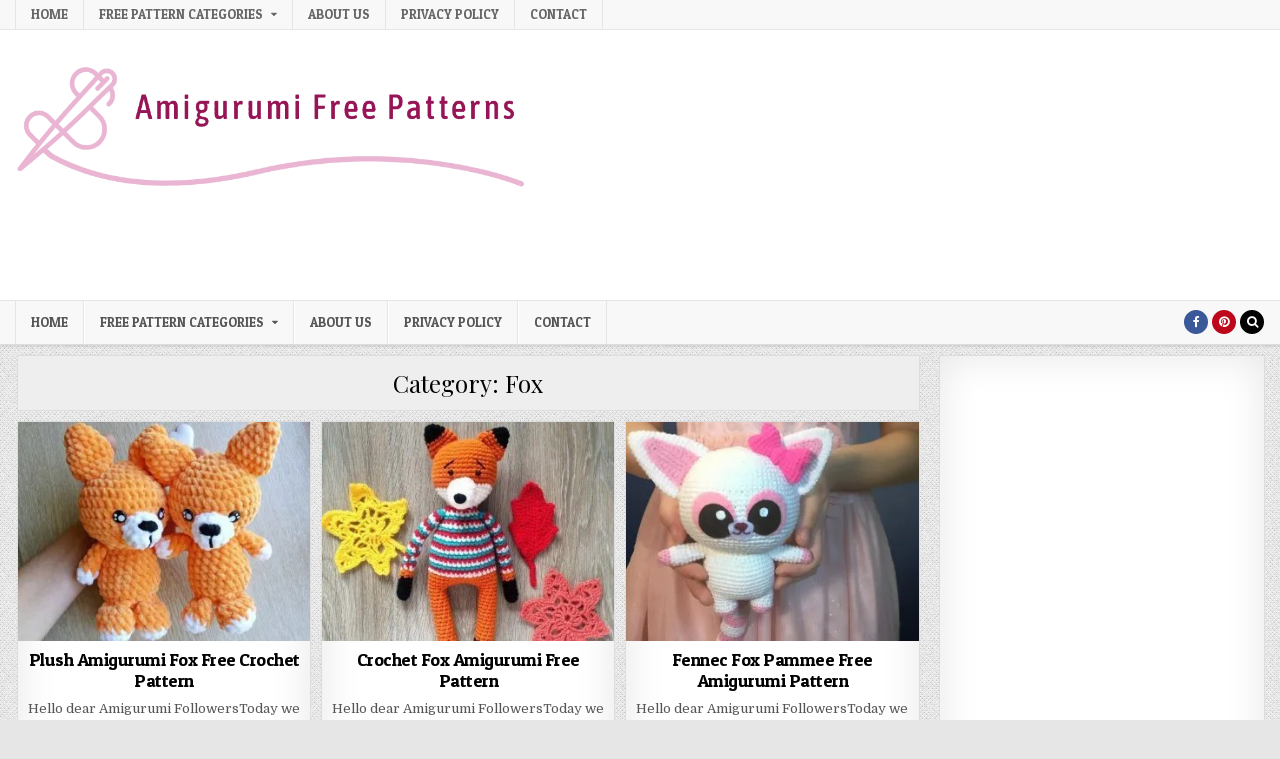

--- FILE ---
content_type: text/html; charset=utf-8
request_url: https://www.google.com/recaptcha/api2/aframe
body_size: 268
content:
<!DOCTYPE HTML><html><head><meta http-equiv="content-type" content="text/html; charset=UTF-8"></head><body><script nonce="HBxCO50OH1pBtB0392QEnA">/** Anti-fraud and anti-abuse applications only. See google.com/recaptcha */ try{var clients={'sodar':'https://pagead2.googlesyndication.com/pagead/sodar?'};window.addEventListener("message",function(a){try{if(a.source===window.parent){var b=JSON.parse(a.data);var c=clients[b['id']];if(c){var d=document.createElement('img');d.src=c+b['params']+'&rc='+(localStorage.getItem("rc::a")?sessionStorage.getItem("rc::b"):"");window.document.body.appendChild(d);sessionStorage.setItem("rc::e",parseInt(sessionStorage.getItem("rc::e")||0)+1);localStorage.setItem("rc::h",'1769054977518');}}}catch(b){}});window.parent.postMessage("_grecaptcha_ready", "*");}catch(b){}</script></body></html>